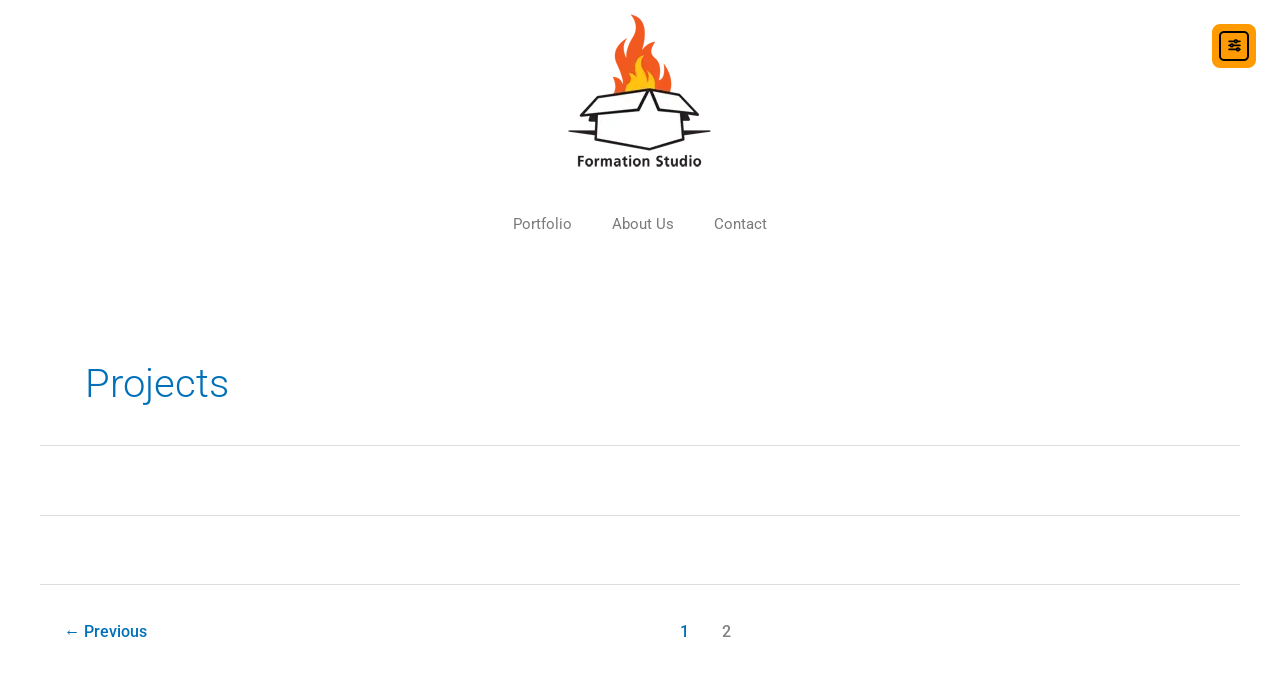

--- FILE ---
content_type: text/css; charset=UTF-8
request_url: https://www.formationstudio.com/wp-content/uploads/elementor/css/post-35.css?ver=1766352255
body_size: 292
content:
.elementor-35 .elementor-element.elementor-element-1175f87:not(.elementor-motion-effects-element-type-background), .elementor-35 .elementor-element.elementor-element-1175f87 > .elementor-motion-effects-container > .elementor-motion-effects-layer{background-color:#FFFFFF;}.elementor-35 .elementor-element.elementor-element-1175f87{transition:background 0.3s, border 0.3s, border-radius 0.3s, box-shadow 0.3s;}.elementor-35 .elementor-element.elementor-element-1175f87 > .elementor-background-overlay{transition:background 0.3s, border-radius 0.3s, opacity 0.3s;}.elementor-widget-theme-site-logo .widget-image-caption{color:var( --e-global-color-text );font-family:var( --e-global-typography-text-font-family ), Sans-serif;font-weight:var( --e-global-typography-text-font-weight );}.elementor-widget-nav-menu .elementor-nav-menu .elementor-item{font-family:var( --e-global-typography-primary-font-family ), Sans-serif;font-weight:var( --e-global-typography-primary-font-weight );}.elementor-widget-nav-menu .elementor-nav-menu--main .elementor-item{color:var( --e-global-color-text );fill:var( --e-global-color-text );}.elementor-widget-nav-menu .elementor-nav-menu--main .elementor-item:hover,
					.elementor-widget-nav-menu .elementor-nav-menu--main .elementor-item.elementor-item-active,
					.elementor-widget-nav-menu .elementor-nav-menu--main .elementor-item.highlighted,
					.elementor-widget-nav-menu .elementor-nav-menu--main .elementor-item:focus{color:var( --e-global-color-accent );fill:var( --e-global-color-accent );}.elementor-widget-nav-menu .elementor-nav-menu--main:not(.e--pointer-framed) .elementor-item:before,
					.elementor-widget-nav-menu .elementor-nav-menu--main:not(.e--pointer-framed) .elementor-item:after{background-color:var( --e-global-color-accent );}.elementor-widget-nav-menu .e--pointer-framed .elementor-item:before,
					.elementor-widget-nav-menu .e--pointer-framed .elementor-item:after{border-color:var( --e-global-color-accent );}.elementor-widget-nav-menu{--e-nav-menu-divider-color:var( --e-global-color-text );}.elementor-widget-nav-menu .elementor-nav-menu--dropdown .elementor-item, .elementor-widget-nav-menu .elementor-nav-menu--dropdown  .elementor-sub-item{font-family:var( --e-global-typography-accent-font-family ), Sans-serif;font-weight:var( --e-global-typography-accent-font-weight );}.elementor-35 .elementor-element.elementor-element-7c1939c:hover .elementor-widget-container{border-style:solid;border-width:0px 0px 0px 0px;border-color:#FFFFFF;}.elementor-35 .elementor-element.elementor-element-7c1939c .elementor-menu-toggle{margin:0 auto;}.elementor-35 .elementor-element.elementor-element-7c1939c .elementor-nav-menu .elementor-item{font-weight:400;}.elementor-35 .elementor-element.elementor-element-7c1939c .elementor-nav-menu--main .elementor-item:hover,
					.elementor-35 .elementor-element.elementor-element-7c1939c .elementor-nav-menu--main .elementor-item.elementor-item-active,
					.elementor-35 .elementor-element.elementor-element-7c1939c .elementor-nav-menu--main .elementor-item.highlighted,
					.elementor-35 .elementor-element.elementor-element-7c1939c .elementor-nav-menu--main .elementor-item:focus{color:#110C0A;fill:#110C0A;}.elementor-35 .elementor-element.elementor-element-7c1939c .elementor-nav-menu--main .elementor-item.elementor-item-active{color:#F15922;}.elementor-theme-builder-content-area{height:400px;}.elementor-location-header:before, .elementor-location-footer:before{content:"";display:table;clear:both;}

--- FILE ---
content_type: text/css; charset=UTF-8
request_url: https://www.formationstudio.com/wp-content/uploads/elementor/css/post-583.css?ver=1766352255
body_size: 239
content:
.elementor-583 .elementor-element.elementor-element-d03df29{--display:flex;--flex-direction:row;--container-widget-width:calc( ( 1 - var( --container-widget-flex-grow ) ) * 100% );--container-widget-height:100%;--container-widget-flex-grow:1;--container-widget-align-self:stretch;--flex-wrap-mobile:wrap;--align-items:stretch;--gap:10px 10px;--row-gap:10px;--column-gap:10px;}.elementor-583 .elementor-element.elementor-element-d03df29:not(.elementor-motion-effects-element-type-background), .elementor-583 .elementor-element.elementor-element-d03df29 > .elementor-motion-effects-container > .elementor-motion-effects-layer{background-color:#F15922;}.elementor-583 .elementor-element.elementor-element-3cb7352{--display:flex;}.elementor-583 .elementor-element.elementor-element-7334133{--display:flex;--flex-direction:row;--container-widget-width:calc( ( 1 - var( --container-widget-flex-grow ) ) * 100% );--container-widget-height:100%;--container-widget-flex-grow:1;--container-widget-align-self:stretch;--flex-wrap-mobile:wrap;--align-items:stretch;--gap:10px 10px;--row-gap:10px;--column-gap:10px;}.elementor-583 .elementor-element.elementor-element-101c06b{--display:flex;}.elementor-widget-heading .elementor-heading-title{font-family:var( --e-global-typography-primary-font-family ), Sans-serif;font-weight:var( --e-global-typography-primary-font-weight );color:var( --e-global-color-primary );}.elementor-583 .elementor-element.elementor-element-d583456{width:auto;max-width:auto;align-self:center;text-align:center;}.elementor-583 .elementor-element.elementor-element-d583456 .elementor-heading-title{color:#FFFFFF;}.elementor-583 .elementor-element.elementor-element-114a25a .elementor-repeater-item-71e479f.elementor-social-icon{background-color:#F15922;}.elementor-583 .elementor-element.elementor-element-114a25a{--grid-template-columns:repeat(0, auto);width:auto;max-width:auto;align-self:center;--grid-column-gap:5px;--grid-row-gap:0px;}.elementor-583 .elementor-element.elementor-element-114a25a .elementor-widget-container{text-align:center;}.elementor-583 .elementor-element.elementor-element-114a25a > .elementor-widget-container{background-color:#F15922;margin:0px 0px 0px 22px;}.elementor-theme-builder-content-area{height:400px;}.elementor-location-header:before, .elementor-location-footer:before{content:"";display:table;clear:both;}